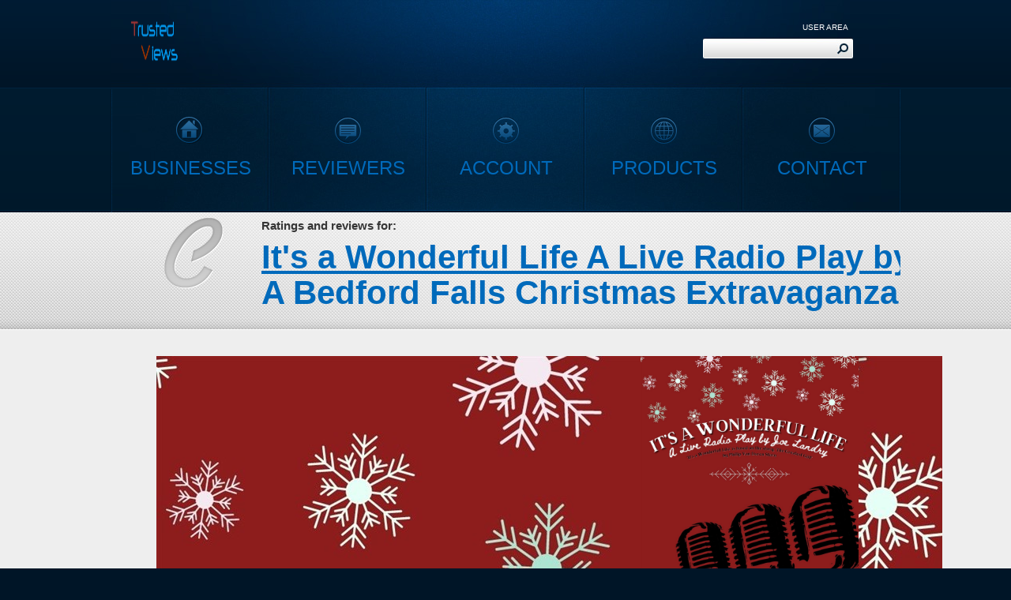

--- FILE ---
content_type: text/html; charset=utf-8
request_url: https://trustedviews.org/review/it-s-a-wonderful-life-a-live-radio-play-by-joe-landry-ev250272
body_size: 7583
content:

<!DOCTYPE html PUBLIC "-//W3C//DTD XHTML 1.0 Transitional//EN" "http://www.w3.org/TR/xhtml1/DTD/xhtml1-transitional.dtd">

<html xmlns="http://www.w3.org/1999/xhtml" lang="en">
<head><title>
	It's a Wonderful Life A Live Radio Play by Joe Landry (Archived) reviews and ratings - TrustedViews.org
</title><meta charset="utf-8" /><meta id="ctl00_description" name="description" content=" Join us on December 8th or 9th as Rhetoric, Grammar, and Dialectic school students transport you back to the 1940s and the radio drama era. Enjoy holiday desserts and drinks while taking in Christmas carols and our featured presentation It&#39;s a Wonderful Life A Live Radio Play by Joe Landry. This celebration will surely get you and your family into the holiday spirit, buy your tickets now!" /><meta id="ctl00_ogTitle" property="og:title" content="It&#39;s a Wonderful Life A Live Radio Play by Joe Landry (Archived) reviews and ratings - TrustedViews.org" /><meta property="og:type" content="website" /><meta id="ctl00_ogImage" property="og:image" content="https://ticketor.net/usercontent/128492/evf/250272.jpg?v=815002000" /><meta id="ctl00_ogSiteName" property="og:site_name" content="Trusted Views" /><meta id="ctl00_ogDescription" property="og:description" content=" Join us on December 8th or 9th as Rhetoric, Grammar, and Dialectic school students transport you back to the 1940s and the radio drama era. Enjoy holiday desserts and drinks while taking in Christmas carols and our featured presentation It&#39;s a Wonderful Life A Live Radio Play by Joe Landry. This celebration will surely get you and your family into the holiday spirit, buy your tickets now!" /><link rel="stylesheet" href="/Reviews/css/style.css" type="text/css" media="all" /><link type="text/css" rel="stylesheet" href="/JQuery/css/overcast/jquery-ui.css" />   
<script type="text/javascript" src="/jQuery/js/jquery-3.6.0.min.js"></script>
<script type="text/javascript" src="/jQuery/js/jquery-migrate-3.1.0.min.js" ></script>
<script type="text/javascript" src="/jQuery/js/jquery-ui-1.12.1.min.js"></script>
<script type="text/javascript" src="/Reviews/js/cufon-yui.js"></script>
<script type="text/javascript" src="/Reviews/js/cufon-replace.js"></script>  
<script type="text/javascript" src="/Reviews/js/Copse_400.font.js"></script>
<script type="text/javascript" src="/Reviews/js/jquery.nivo.slider.pack.js"></script>
<script type="text/javascript" src="/Reviews/js/imagepreloader.js"></script>
<script type="text/javascript">
    preloadImages([
	'/Reviews/images/menu1_active.gif',
	'/Reviews/images/menu2_active.gif',
	'/Reviews/images/menu3_active.gif',
	'/Reviews/images/menu4_active.gif',
	'/Reviews/images/marker_right_active.jpg',
	'/Reviews/images/marker_left_active.jpg',
	'/Reviews/images/menu5_active.gif']);
</script>
    <meta http-equiv="content-language" content="en-us" /><meta name="apple-mobile-web-app-capable" content="yes" /><meta name="apple-mobile-web-app-status-bar-style" content="black" /><meta name="viewport" content="width=device-width, initial-scale=1.0" />
    </head>
<body id="page1">
<div class="body1">
	<div class="body2">
		<div class="main">
<!-- header -->
			<header>
				<div class="wrapper">
					<h1><a href="default.aspx" id="logo" title="Trusted Views"><span style="text-indent:-99999px;width:0;height:0; display:block;"> Trusted Views</span> <img  loading="lazy" src="/Reviews/images/trusted-views-7.png" alt="trusted views logo" style="height:62px;"  width="61" height="26"/></a></h1>
					<div class="right">
						<nav>
							<ul id="top_nav">
								<li><a href="login.aspx">User Area</a></li>
								
							</ul>
							<form id="search" method="post">
								<div>
									<input type="submit" class="submit" value="">
									<input type="text" class="input">
								</div>
							</form>
						</nav>
					</div>
				</div>
				<nav id="menu">
					<ul>
						<li class="nav1" ><a href='/'>Businesses</a></li>
						<li class="nav2"><a href='/Reviewers'>Reviewers</a></li>
						<li class="nav3"><a href='/Login'>Account</a></li>
						<li class="nav4"><a href='/Products'>Products</a></li>
						<li class="nav5"><a href='/Contact'>Contact</a></li>
					</ul>
				</nav>
			</header>
			</div>
		</div>
	</div>

    <form name="aspnetForm" method="post" action="./review.aspx?ItemId=ev250272&amp;name=it-s-a-wonderful-life-a-live-radio-play-by-joe-landry-ev250272" id="aspnetForm">
<div>
<input type="hidden" name="__VIEWSTATE" id="__VIEWSTATE" value="/[base64]" />
</div>

<div>

	<input type="hidden" name="__VIEWSTATEGENERATOR" id="__VIEWSTATEGENERATOR" value="4E737F8D" />
</div>
    <div>
        
<link rel="stylesheet" href="/reviews/css/reviewit.css" type="text/css" media="all"/>

    <div class="body5 cReview">
        
        
	    <div class="body6" style="padding:7px";>
		    <div class="main">
			    <div class="wrapper">
				    <figure class="left"><img src="/Reviews/images/letter5.png" alt=""/></figure>
                    <h1 style="font-size:110%;"> 
                        <p>Ratings and reviews for:</p>
                        <p style="margin-bottom:5px;"><span><a href="https://www.ticketor.com/pcsdrama/tickets/it-s-a-wonderful-life-a-live-radio-play-by-joe-landry-archived-250272" target="_blank">It's a Wonderful Life A Live Radio Play by Joe Landry (Archived)</a></span></p>
                        <p><span> A Bedford Falls Christmas Extravaganza </span></p>
                    </h1>
				
                </div>
		    </div>
	    </div>
	
	                                                                                                                                                                                                                                                                                    <div class="body7">
		<div class="main">
			<section id="content">
				
				<div class="wrapper">
					<article class="col2 itemDescription">
						<div class="pad1">
                            <div class="eventComment2"></div> <img id="fullAd" runat="server" alt="Event Flyer" src="https://ticketor.net/usercontent/128492/evf/250272.jpg?v=815002000" style="display:inline-block;"/><div class="eventComment"><p><span class="JsGRdQ">Join us on December 8th or 9th as Rhetoric, Grammar, and Dialectic school students transport you back to the 1940s and the radio drama era. Enjoy holiday desserts and drinks while taking in Christmas carols and our featured presentation </span><em><span class="JsGRdQ">It's a Wonderful Life A Live Radio Play</span></em><span class="JsGRdQ"> by Joe Landry. This celebration will surely get you and your family into the holiday spirit, buy your tickets now!&nbsp;</span></p></div>
                            
                                                                                                                                                                                                                               <div class=""  >
           <div class="eventInfo clearfix">
               <div class="eventCalendarFull"  aria-label="Friday, December 9, 2022 7:00:00 PM">
                            <div class="ui-widget-header" aria-hidden="true">Dec<span class="year">,2022</span></div>
                            <div class="bottom" aria-hidden="true">
                                <p class="day">09</p>
                                <p class="dayOfWeek">Fri</p>
                            </div><p class="time" aria-hidden="true">7:00 PM</p></div>
                
                <div class="eventBasicInfo">
                    <p style="display:none;" class="eventName"  >It's a Wonderful Life A Live Radio Play by Joe Landry (Archived) A Bedford Falls Christmas Extravaganza</p>
                    <div class="row"  style="display:none;">
                        <time datetime="2022-12-09T19:00:00.0000000">
                            From: Friday December 9, 2022 -  07:00 PM 
                            <br/>to: Friday December 9, 2022 -  09:30 PM 
                            <sub>(local time)</sub>

                        </time>
                        <br />
                    </div>
                    <div class="row eventLocation" >
                        
                    <a href='https://maps.google.com/maps?f=q&hl=en&geocode=&q=8841+Richmond+Rd,+Toano,+VA+23168' target='_blank' rel='nofollow' title='View on Map'>
                        <i class='fas fa-location-arrow fa-hover ColTextHighlight' ></i>
                        <span class='cEventLocaltion'><span >Lifepointe Toano</span></span>
                        <span class='venueAddress' >
                            <span >8841 Richmond Rd, Toano, VA 23168</span>
                        </span>
                    </a>
                
                    </div>
                    
                        <img class="eventLogo" src="https://ticketor.net/usercontent/128492/evt/250272.jpg?v=815002000" alt="It's a Wonderful Life A Live Radio Play by Joe Landry (Archived)"  />
                    
                </div>
                <div class="eventSecInfo">
                   <div class="clearfix mainButton" >
                        <a href='https://www.ticketor.com/pcsdrama/tickets/it-s-a-wonderful-life-a-live-radio-play-by-joe-landry-archived-250272#buy' class="button"><span><span>Event Page</span></span></a>
                    </div>
                     
                </div>
           </div>
            
            
            <div class="eventReturnPolicy">
                <h3>Returns Policy:</h3>
                <p>All sales are final (No returns)</p>
                <br />
                <h3>Exchange / Upgrade Policy:</h3>
                <p>Exchange / upgrade accepted within the same event (no money back) <a href="https://www.ticketor.com/pcsdrama/tickets/it-s-a-wonderful-life-a-live-radio-play-by-joe-landry-archived-250272#buy" target="_blank">Click here to go to the event</a></p><p>Exchange / upgrade accepted up to 0 hours before the event.</p>

            </div>
            
            
        </div>    
                            
						</div>
					</article>
                    <article class="col1 pad_left1">
                    
                        <img style="width:100%;" src="https://ticketor.net/usercontent/128492/evf/250272.jpg?v=815002000" alt="It's a Wonderful Life A Live Radio Play by Joe Landry (Archived) image" /><br /><br />
                        
                    </article>
					
				</div>
				
			</section>
		
	    <h2>Reviews &amp; ratings</h2>
        <div class="cReviews">
                <div class="cQuestion cAggregate" >
                    <p class="cReviewQuestion">Summary:</p>
                    <div class="cAnswer" aria-label="5 stars out of 5">
                        <div class="stars">
    
                          <input aria-label='5 star' class="star star-5" type="radio" value="5" checked="checked"  disabled="disabled">
                          <label class="star star-5" ><span>5 star</span></label>                      
                          <input aria-label='4 star' class="star star-4" type="radio" value="4"   disabled="disabled">
                          <label class="star star-4" ><span>4 star</span></label>                      
                          <input aria-label='3 star' class="star star-3" type="radio" value="3"   disabled="disabled">
                          <label class="star star-3" ><span>3 star</span></label>                      
                          <input aria-label='2 star' class="star star-2" type="radio" value="2"   disabled="disabled">
                          <label class="star star-2" ><span>2 star</span></label>                      
                          <input aria-label='1 star' class="star star-1" type="radio" value="1"   disabled="disabled">
                          <label class="star star-1" ><span>1 star</span></label>
                      </div>
                      <br/><br/><p>5.0 / 5.0 based on 7 reviews</p>  
                 </div>   
            </div>
<div class="ReviewAnswerContainer"><h3>How did you like the event?</h3><div class="ReviewAnswerGroup"><div class="ReviewRow">
                <div class="cQuestion" data-qid="64960">
                    <p class="cReviewQuestion">How did you like the event?</p>
                    <div class="cAnswer"  aria-label="5 stars out of 5">
                        <div class="stars">
    
                          <input class="star star-5" id="star-250272-649605" type="radio" name="q250272-64960" value="5" checked="checked"  disabled="disabled" >
                          <label class="star star-5" for="star-250272-649605"><span>5 star</span></label>                                
                          <input class="star star-4" id="star-250272-649604" type="radio" name="q250272-64960" value="4"   disabled="disabled" >
                          <label class="star star-4" for="star-250272-649604"><span>4 star</span></label>                                
                          <input class="star star-3" id="star-250272-649603" type="radio" name="q250272-64960" value="3"   disabled="disabled" >
                          <label class="star star-3" for="star-250272-649603"><span>3 star</span></label>                                
                          <input class="star star-2" id="star-250272-649602" type="radio" name="q250272-64960" value="2"   disabled="disabled" >
                          <label class="star star-2" for="star-250272-649602"><span>2 star</span></label>                                
                          <input class="star star-1" id="star-250272-649601" type="radio" name="q250272-64960" value="1"   disabled="disabled" >
                          <label class="star star-1" for="star-250272-649601"><span>1 star</span></label>
                      </div><div class="cQuestionAnswer">
                          <p   itemprop="reviewBody" class="cReviewAnswer" id="cQuestionAnswer64960"> &nbsp;The entire event was enjoyable from the props to the desserts. A very nice venue.</p>
                      </div>
                        <div class="reviewDateContainer"> <span class="reviewDate">Dec 13, 2022 </span></div>
                        <div class="cCunsumerName"><div class="cPicName">by:Edith Dickerson</div> </div>
                        </div>   
            </div>
</div><div class="AltReviewRow">
                <div class="cQuestion" data-qid="64548">
                    <p class="cReviewQuestion">How did you like the event?</p>
                    <div class="cAnswer"  aria-label="5 stars out of 5">
                        <div class="stars">
    
                          <input class="star star-5" id="star-250272-645485" type="radio" name="q250272-64548" value="5" checked="checked"  disabled="disabled" >
                          <label class="star star-5" for="star-250272-645485"><span>5 star</span></label>                                
                          <input class="star star-4" id="star-250272-645484" type="radio" name="q250272-64548" value="4"   disabled="disabled" >
                          <label class="star star-4" for="star-250272-645484"><span>4 star</span></label>                                
                          <input class="star star-3" id="star-250272-645483" type="radio" name="q250272-64548" value="3"   disabled="disabled" >
                          <label class="star star-3" for="star-250272-645483"><span>3 star</span></label>                                
                          <input class="star star-2" id="star-250272-645482" type="radio" name="q250272-64548" value="2"   disabled="disabled" >
                          <label class="star star-2" for="star-250272-645482"><span>2 star</span></label>                                
                          <input class="star star-1" id="star-250272-645481" type="radio" name="q250272-64548" value="1"   disabled="disabled" >
                          <label class="star star-1" for="star-250272-645481"><span>1 star</span></label>
                      </div><div class="cQuestionAnswer">
                          <p   itemprop="reviewBody" class="cReviewAnswer" id="cQuestionAnswer64548"> &nbsp;The actors, singers, and musicians gave a phenomenal performance!  Beautiful venue &amp; dessert / drink display.</p>
                      </div>
                        <div class="reviewDateContainer"> <span class="reviewDate">Dec 10, 2022 </span></div>
                        <div class="cCunsumerName">by: Verified consumer </div>
                        </div>   
            </div>
</div><div class="ReviewRow">
                <div class="cQuestion" data-qid="64523">
                    <p class="cReviewQuestion">How did you like the event?</p>
                    <div class="cAnswer"  aria-label="5 stars out of 5">
                        <div class="stars">
    
                          <input class="star star-5" id="star-250272-645235" type="radio" name="q250272-64523" value="5" checked="checked"  disabled="disabled" >
                          <label class="star star-5" for="star-250272-645235"><span>5 star</span></label>                                
                          <input class="star star-4" id="star-250272-645234" type="radio" name="q250272-64523" value="4"   disabled="disabled" >
                          <label class="star star-4" for="star-250272-645234"><span>4 star</span></label>                                
                          <input class="star star-3" id="star-250272-645233" type="radio" name="q250272-64523" value="3"   disabled="disabled" >
                          <label class="star star-3" for="star-250272-645233"><span>3 star</span></label>                                
                          <input class="star star-2" id="star-250272-645232" type="radio" name="q250272-64523" value="2"   disabled="disabled" >
                          <label class="star star-2" for="star-250272-645232"><span>2 star</span></label>                                
                          <input class="star star-1" id="star-250272-645231" type="radio" name="q250272-64523" value="1"   disabled="disabled" >
                          <label class="star star-1" for="star-250272-645231"><span>1 star</span></label>
                      </div><div class="cQuestionAnswer">
                          <p   itemprop="reviewBody" class="cReviewAnswer" id="cQuestionAnswer64523"> &nbsp;Great show! Incredible..blew me away! Amazing</p>
                      </div>
                        <div class="reviewDateContainer"> <span class="reviewDate">Dec 10, 2022 </span></div>
                        <div class="cCunsumerName"><div class="cPicName">by:Harriet Machie</div> </div>
                        </div>   
            </div>
</div><div class="AltReviewRow">
                <div class="cQuestion" data-qid="64515">
                    <p class="cReviewQuestion">How did you like the event?</p>
                    <div class="cAnswer"  aria-label="5 stars out of 5">
                        <div class="stars">
    
                          <input class="star star-5" id="star-250272-645155" type="radio" name="q250272-64515" value="5" checked="checked"  disabled="disabled" >
                          <label class="star star-5" for="star-250272-645155"><span>5 star</span></label>                                
                          <input class="star star-4" id="star-250272-645154" type="radio" name="q250272-64515" value="4"   disabled="disabled" >
                          <label class="star star-4" for="star-250272-645154"><span>4 star</span></label>                                
                          <input class="star star-3" id="star-250272-645153" type="radio" name="q250272-64515" value="3"   disabled="disabled" >
                          <label class="star star-3" for="star-250272-645153"><span>3 star</span></label>                                
                          <input class="star star-2" id="star-250272-645152" type="radio" name="q250272-64515" value="2"   disabled="disabled" >
                          <label class="star star-2" for="star-250272-645152"><span>2 star</span></label>                                
                          <input class="star star-1" id="star-250272-645151" type="radio" name="q250272-64515" value="1"   disabled="disabled" >
                          <label class="star star-1" for="star-250272-645151"><span>1 star</span></label>
                      </div><div class="cQuestionAnswer">
                          <p   itemprop="reviewBody" class="cReviewAnswer" id="cQuestionAnswer64515"> &nbsp;Everyone did a great job!</p>
                      </div>
                        <div class="reviewDateContainer"> <span class="reviewDate">Dec 10, 2022 </span></div>
                        <div class="cCunsumerName"><div class="cPicName">by:Katie Mcginley</div> </div>
                        </div>   
            </div>
</div><div class="ReviewRow">
                <div class="cQuestion" data-qid="64468">
                    <p class="cReviewQuestion">How did you like the event?</p>
                    <div class="cAnswer"  aria-label="5 stars out of 5">
                        <div class="stars">
    
                          <input class="star star-5" id="star-250272-644685" type="radio" name="q250272-64468" value="5" checked="checked"  disabled="disabled" >
                          <label class="star star-5" for="star-250272-644685"><span>5 star</span></label>                                
                          <input class="star star-4" id="star-250272-644684" type="radio" name="q250272-64468" value="4"   disabled="disabled" >
                          <label class="star star-4" for="star-250272-644684"><span>4 star</span></label>                                
                          <input class="star star-3" id="star-250272-644683" type="radio" name="q250272-64468" value="3"   disabled="disabled" >
                          <label class="star star-3" for="star-250272-644683"><span>3 star</span></label>                                
                          <input class="star star-2" id="star-250272-644682" type="radio" name="q250272-64468" value="2"   disabled="disabled" >
                          <label class="star star-2" for="star-250272-644682"><span>2 star</span></label>                                
                          <input class="star star-1" id="star-250272-644681" type="radio" name="q250272-64468" value="1"   disabled="disabled" >
                          <label class="star star-1" for="star-250272-644681"><span>1 star</span></label>
                      </div><div class="cQuestionAnswer">
                          <p   itemprop="reviewBody" class="cReviewAnswer" id="cQuestionAnswer64468"> &nbsp;Wonderful!! The students performed amazingly!&#10;Looking forward to the next play by Providence Classical School!</p>
                      </div>
                        <div class="reviewDateContainer"> <span class="reviewDate">Dec 10, 2022 </span></div>
                        <div class="cCunsumerName"><div class="cPicName">by:Melissa Dunsmore</div> </div>
                        </div>   
            </div>
</div><div class="AltReviewRow">
                <div class="cQuestion" data-qid="64482">
                    <p class="cReviewQuestion">How did you like the event?</p>
                    <div class="cAnswer"  aria-label="5 stars out of 5">
                        <div class="stars">
    
                          <input class="star star-5" id="star-250272-644825" type="radio" name="q250272-64482" value="5" checked="checked"  disabled="disabled" >
                          <label class="star star-5" for="star-250272-644825"><span>5 star</span></label>                                
                          <input class="star star-4" id="star-250272-644824" type="radio" name="q250272-64482" value="4"   disabled="disabled" >
                          <label class="star star-4" for="star-250272-644824"><span>4 star</span></label>                                
                          <input class="star star-3" id="star-250272-644823" type="radio" name="q250272-64482" value="3"   disabled="disabled" >
                          <label class="star star-3" for="star-250272-644823"><span>3 star</span></label>                                
                          <input class="star star-2" id="star-250272-644822" type="radio" name="q250272-64482" value="2"   disabled="disabled" >
                          <label class="star star-2" for="star-250272-644822"><span>2 star</span></label>                                
                          <input class="star star-1" id="star-250272-644821" type="radio" name="q250272-64482" value="1"   disabled="disabled" >
                          <label class="star star-1" for="star-250272-644821"><span>1 star</span></label>
                      </div>
                        <div class="reviewDateContainer"> <span class="reviewDate">Dec 10, 2022 </span></div>
                        <div class="cCunsumerName"><div class="cPicName">by:Megan Doan</div> </div>
                        </div>   
            </div>
</div><div class="ReviewRow">
                <div class="cQuestion" data-qid="64479">
                    <p class="cReviewQuestion">How did you like the event?</p>
                    <div class="cAnswer"  aria-label="5 stars out of 5">
                        <div class="stars">
    
                          <input class="star star-5" id="star-250272-644795" type="radio" name="q250272-64479" value="5" checked="checked"  disabled="disabled" >
                          <label class="star star-5" for="star-250272-644795"><span>5 star</span></label>                                
                          <input class="star star-4" id="star-250272-644794" type="radio" name="q250272-64479" value="4"   disabled="disabled" >
                          <label class="star star-4" for="star-250272-644794"><span>4 star</span></label>                                
                          <input class="star star-3" id="star-250272-644793" type="radio" name="q250272-64479" value="3"   disabled="disabled" >
                          <label class="star star-3" for="star-250272-644793"><span>3 star</span></label>                                
                          <input class="star star-2" id="star-250272-644792" type="radio" name="q250272-64479" value="2"   disabled="disabled" >
                          <label class="star star-2" for="star-250272-644792"><span>2 star</span></label>                                
                          <input class="star star-1" id="star-250272-644791" type="radio" name="q250272-64479" value="1"   disabled="disabled" >
                          <label class="star star-1" for="star-250272-644791"><span>1 star</span></label>
                      </div>
                        <div class="reviewDateContainer"> <span class="reviewDate">Dec 10, 2022 </span></div>
                        <div class="cCunsumerName"><div class="cPicName">by:Sarah Powell</div> </div>
                        </div>   
            </div>
</div></div></div><span style="display:none;">Reviews source: <a href="https://trustedviews.org/review/it-s-a-wonderful-life-a-live-radio-play-by-joe-landry-archived-ev250272" title="Reviews for It&#39;s a Wonderful Life A Live Radio Play by Joe Landry (Archived)">Reviews for It%27s+a+Wonderful+Life+A+Live+Radio+Play+by+Joe+Landry+(Archived)</a></span><script type="text/javascript">
            window.onload = function(){$('.ReviewAnswerContainer').accordion({
                autoHeight: false,
                collapsible: true,
                navigation: true,
                active: false,
                heightStyle: "content",
                activate: function (event, ui) {
                
                    window.scrollTo(0, ($('.ui-accordion-header-active').length > 0 ? $('.ui-accordion-header-active') : $('.ReviewAnswerContainer')).offset().top - 10);
                }
            })};
        </script></div> <script type="application/ld+json">{"author":{"worksFor":null,"@context":"https://schema.org/","@type":"Person","name":"Edith Dickerson","url":null,"alternateName":null,"description":null,"image":null,"additionalType":null,"sameAs":null,"review":[]},"datePublished":"2022-12-13","reviewRating":{"ratingValue":"5","bestRating":"5","@context":"https://schema.org/","@type":"Rating","name":null,"url":null,"alternateName":null,"description":null,"image":null,"additionalType":null,"sameAs":null,"review":[]},"publisher":{"logo":null,"contactPoint":[],"@context":"https://schema.org/","@type":"Organization","name":"TrustedViews","url":"https://www.TrustedViews.org","alternateName":null,"description":null,"image":null,"additionalType":null,"sameAs":null,"review":[],"aggregateRating":null},"itemReviewed":{"location":{"address":"8841 Richmond Rd, Toano, VA 23168","@context":"https://schema.org/","@type":"Place","name":"Lifepointe Toano","url":null,"alternateName":null,"description":null,"image":null,"additionalType":null,"sameAs":null,"review":[]},"offers":[{"price":"10.00","priceCurrency":"USD","validFrom":"2022-10-31T21:00","availability":"https://schema.org/SoldOut","@context":"https://schema.org/","@type":"Offer","name":"General Admission","url":"https://www.ticketor.com/pcsdrama/tickets/it-s-a-wonderful-life-a-live-radio-play-by-joe-landry-archived-250272","alternateName":null,"description":"","image":null,"additionalType":null,"sameAs":null,"review":[]}],"startDate":"2022-12-09T19:00-05:00","endDate":"2022-12-09T21:30-05:00","performer":"N/A","eventStatus":"EventScheduled","eventAttendanceMode":"OfflineEventAttendanceMode","organizer":{"logo":"https://www.Ticketor.com//ticketor.net/usercontent/128492/des/headlogo.png?v=5","contactPoint":[],"@context":"https://schema.org/","@type":"Organization","name":"Providence Classical School Drama","url":"https://www.ticketor.com/pcsdrama","alternateName":"Providence Classical School Drama","description":"<p>Providence Classical School Drama is the fast, easy and safe way to find and purchase tickets. You can get information and buy tickets online in a few minutes. </p>\r\n<p>Simply purchase your tickets on your computer or phone, print your tickets or show them on your smartphone and get admitted.</p>\r\n<br/>\r\n<h3>Why use Providence Classical School Drama</h3>\r\n<ol>\r\n    <li>\r\n    <h4>Purchase tickets using your credit/debit card from the comfort of your computer.</h4>\r\n    </li>\r\n    <li>\r\n    <h4>Choose Your Price preference and Seat:</h4>\r\n        If the event is assigned seat, you can pick your seat on the interactive seating chart.\r\n    </li>\r\n    <li>\r\n    <h4>Fast and easy delivery</h4>\r\n    You can simply print your tickets at home or show your e-tickets on your phone to easily get admitted\r\n    </li>\r\n  <!--    <li>\r\n    <h4>Last minute tickets.</h4>\r\n    Is it last minute? There is no more ticket available anywhere? Try our Traded tickets. You may find some good locations in our Traded Tickets.\r\n    </li>\r\n--> \r\n </ol>\r\n","image":"//ticketor.net/usercontent/128492/des/headlogo.png?v=5","additionalType":null,"sameAs":null,"review":[],"aggregateRating":null},"@context":"https://schema.org/","@type":"Event","name":"It's a Wonderful Life A Live Radio Play by Joe Landry (Archived)","url":"https://www.ticketor.com/pcsdrama/tickets/it-s-a-wonderful-life-a-live-radio-play-by-joe-landry-archived-250272","alternateName":"A Bedford Falls Christmas Extravaganza","description":"","image":"https://ticketor.net/usercontent/128492/evf/250272.jpg?v=815002000","additionalType":null,"sameAs":"https://www.ticketor.com/pcsdrama/Event/it-s-a-wonderful-life-a-live-radio-play-by-joe-landry-archived-250272","review":[],"aggregateRating":{"ratingValue":"5.0","bestRating":"5","reviewCount":"7","ratingCount":null,"itemReviewed":null,"@context":"https://schema.org/","@type":"AggregateRating","name":null,"url":null,"alternateName":null,"description":null,"image":null,"additionalType":null,"sameAs":null,"review":[]}},"reviewAspect":"How did you like the event?","reviewBody":"The entire event was enjoyable from the props to the desserts. A very nice venue.","@context":"https://schema.org/","@type":"Review","name":null,"url":null,"alternateName":null,"description":null,"image":null,"additionalType":null,"sameAs":null,"review":[],"aggregateRating":null}</script> <script type="application/ld+json">{"author":{"worksFor":null,"@context":"https://schema.org/","@type":"Person","name":"Verified consumer","url":null,"alternateName":null,"description":null,"image":null,"additionalType":null,"sameAs":null,"review":[]},"datePublished":"2022-12-10","reviewRating":{"ratingValue":"5","bestRating":"5","@context":"https://schema.org/","@type":"Rating","name":null,"url":null,"alternateName":null,"description":null,"image":null,"additionalType":null,"sameAs":null,"review":[]},"publisher":{"logo":null,"contactPoint":[],"@context":"https://schema.org/","@type":"Organization","name":"TrustedViews","url":"https://www.TrustedViews.org","alternateName":null,"description":null,"image":null,"additionalType":null,"sameAs":null,"review":[],"aggregateRating":null},"itemReviewed":{"location":{"address":"8841 Richmond Rd, Toano, VA 23168","@context":"https://schema.org/","@type":"Place","name":"Lifepointe Toano","url":null,"alternateName":null,"description":null,"image":null,"additionalType":null,"sameAs":null,"review":[]},"offers":[{"price":"10.00","priceCurrency":"USD","validFrom":"2022-10-31T21:00","availability":"https://schema.org/SoldOut","@context":"https://schema.org/","@type":"Offer","name":"General Admission","url":"https://www.ticketor.com/pcsdrama/tickets/it-s-a-wonderful-life-a-live-radio-play-by-joe-landry-archived-250272","alternateName":null,"description":"","image":null,"additionalType":null,"sameAs":null,"review":[]}],"startDate":"2022-12-09T19:00-05:00","endDate":"2022-12-09T21:30-05:00","performer":"N/A","eventStatus":"EventScheduled","eventAttendanceMode":"OfflineEventAttendanceMode","organizer":{"logo":"https://www.Ticketor.com//ticketor.net/usercontent/128492/des/headlogo.png?v=5","contactPoint":[],"@context":"https://schema.org/","@type":"Organization","name":"Providence Classical School Drama","url":"https://www.ticketor.com/pcsdrama","alternateName":"Providence Classical School Drama","description":"<p>Providence Classical School Drama is the fast, easy and safe way to find and purchase tickets. You can get information and buy tickets online in a few minutes. </p>\r\n<p>Simply purchase your tickets on your computer or phone, print your tickets or show them on your smartphone and get admitted.</p>\r\n<br/>\r\n<h3>Why use Providence Classical School Drama</h3>\r\n<ol>\r\n    <li>\r\n    <h4>Purchase tickets using your credit/debit card from the comfort of your computer.</h4>\r\n    </li>\r\n    <li>\r\n    <h4>Choose Your Price preference and Seat:</h4>\r\n        If the event is assigned seat, you can pick your seat on the interactive seating chart.\r\n    </li>\r\n    <li>\r\n    <h4>Fast and easy delivery</h4>\r\n    You can simply print your tickets at home or show your e-tickets on your phone to easily get admitted\r\n    </li>\r\n  <!--    <li>\r\n    <h4>Last minute tickets.</h4>\r\n    Is it last minute? There is no more ticket available anywhere? Try our Traded tickets. You may find some good locations in our Traded Tickets.\r\n    </li>\r\n--> \r\n </ol>\r\n","image":"//ticketor.net/usercontent/128492/des/headlogo.png?v=5","additionalType":null,"sameAs":null,"review":[],"aggregateRating":null},"@context":"https://schema.org/","@type":"Event","name":"It's a Wonderful Life A Live Radio Play by Joe Landry (Archived)","url":"https://www.ticketor.com/pcsdrama/tickets/it-s-a-wonderful-life-a-live-radio-play-by-joe-landry-archived-250272","alternateName":"A Bedford Falls Christmas Extravaganza","description":"","image":"https://ticketor.net/usercontent/128492/evf/250272.jpg?v=815002000","additionalType":null,"sameAs":"https://www.ticketor.com/pcsdrama/Event/it-s-a-wonderful-life-a-live-radio-play-by-joe-landry-archived-250272","review":[],"aggregateRating":{"ratingValue":"5.0","bestRating":"5","reviewCount":"7","ratingCount":null,"itemReviewed":null,"@context":"https://schema.org/","@type":"AggregateRating","name":null,"url":null,"alternateName":null,"description":null,"image":null,"additionalType":null,"sameAs":null,"review":[]}},"reviewAspect":"How did you like the event?","reviewBody":"The actors, singers, and musicians gave a phenomenal performance!  Beautiful venue &amp; dessert / drink display.","@context":"https://schema.org/","@type":"Review","name":null,"url":null,"alternateName":null,"description":null,"image":null,"additionalType":null,"sameAs":null,"review":[],"aggregateRating":null}</script> <script type="application/ld+json">{"author":{"worksFor":null,"@context":"https://schema.org/","@type":"Person","name":"Harriet Machie","url":null,"alternateName":null,"description":null,"image":null,"additionalType":null,"sameAs":null,"review":[]},"datePublished":"2022-12-10","reviewRating":{"ratingValue":"5","bestRating":"5","@context":"https://schema.org/","@type":"Rating","name":null,"url":null,"alternateName":null,"description":null,"image":null,"additionalType":null,"sameAs":null,"review":[]},"publisher":{"logo":null,"contactPoint":[],"@context":"https://schema.org/","@type":"Organization","name":"TrustedViews","url":"https://www.TrustedViews.org","alternateName":null,"description":null,"image":null,"additionalType":null,"sameAs":null,"review":[],"aggregateRating":null},"itemReviewed":{"location":{"address":"8841 Richmond Rd, Toano, VA 23168","@context":"https://schema.org/","@type":"Place","name":"Lifepointe Toano","url":null,"alternateName":null,"description":null,"image":null,"additionalType":null,"sameAs":null,"review":[]},"offers":[{"price":"10.00","priceCurrency":"USD","validFrom":"2022-10-31T21:00","availability":"https://schema.org/SoldOut","@context":"https://schema.org/","@type":"Offer","name":"General Admission","url":"https://www.ticketor.com/pcsdrama/tickets/it-s-a-wonderful-life-a-live-radio-play-by-joe-landry-archived-250272","alternateName":null,"description":"","image":null,"additionalType":null,"sameAs":null,"review":[]}],"startDate":"2022-12-09T19:00-05:00","endDate":"2022-12-09T21:30-05:00","performer":"N/A","eventStatus":"EventScheduled","eventAttendanceMode":"OfflineEventAttendanceMode","organizer":{"logo":"https://www.Ticketor.com//ticketor.net/usercontent/128492/des/headlogo.png?v=5","contactPoint":[],"@context":"https://schema.org/","@type":"Organization","name":"Providence Classical School Drama","url":"https://www.ticketor.com/pcsdrama","alternateName":"Providence Classical School Drama","description":"<p>Providence Classical School Drama is the fast, easy and safe way to find and purchase tickets. You can get information and buy tickets online in a few minutes. </p>\r\n<p>Simply purchase your tickets on your computer or phone, print your tickets or show them on your smartphone and get admitted.</p>\r\n<br/>\r\n<h3>Why use Providence Classical School Drama</h3>\r\n<ol>\r\n    <li>\r\n    <h4>Purchase tickets using your credit/debit card from the comfort of your computer.</h4>\r\n    </li>\r\n    <li>\r\n    <h4>Choose Your Price preference and Seat:</h4>\r\n        If the event is assigned seat, you can pick your seat on the interactive seating chart.\r\n    </li>\r\n    <li>\r\n    <h4>Fast and easy delivery</h4>\r\n    You can simply print your tickets at home or show your e-tickets on your phone to easily get admitted\r\n    </li>\r\n  <!--    <li>\r\n    <h4>Last minute tickets.</h4>\r\n    Is it last minute? There is no more ticket available anywhere? Try our Traded tickets. You may find some good locations in our Traded Tickets.\r\n    </li>\r\n--> \r\n </ol>\r\n","image":"//ticketor.net/usercontent/128492/des/headlogo.png?v=5","additionalType":null,"sameAs":null,"review":[],"aggregateRating":null},"@context":"https://schema.org/","@type":"Event","name":"It's a Wonderful Life A Live Radio Play by Joe Landry (Archived)","url":"https://www.ticketor.com/pcsdrama/tickets/it-s-a-wonderful-life-a-live-radio-play-by-joe-landry-archived-250272","alternateName":"A Bedford Falls Christmas Extravaganza","description":"","image":"https://ticketor.net/usercontent/128492/evf/250272.jpg?v=815002000","additionalType":null,"sameAs":"https://www.ticketor.com/pcsdrama/Event/it-s-a-wonderful-life-a-live-radio-play-by-joe-landry-archived-250272","review":[],"aggregateRating":{"ratingValue":"5.0","bestRating":"5","reviewCount":"7","ratingCount":null,"itemReviewed":null,"@context":"https://schema.org/","@type":"AggregateRating","name":null,"url":null,"alternateName":null,"description":null,"image":null,"additionalType":null,"sameAs":null,"review":[]}},"reviewAspect":"How did you like the event?","reviewBody":"Great show! Incredible..blew me away! Amazing","@context":"https://schema.org/","@type":"Review","name":null,"url":null,"alternateName":null,"description":null,"image":null,"additionalType":null,"sameAs":null,"review":[],"aggregateRating":null}</script> <script type="application/ld+json">{"author":{"worksFor":null,"@context":"https://schema.org/","@type":"Person","name":"Katie Mcginley","url":null,"alternateName":null,"description":null,"image":null,"additionalType":null,"sameAs":null,"review":[]},"datePublished":"2022-12-10","reviewRating":{"ratingValue":"5","bestRating":"5","@context":"https://schema.org/","@type":"Rating","name":null,"url":null,"alternateName":null,"description":null,"image":null,"additionalType":null,"sameAs":null,"review":[]},"publisher":{"logo":null,"contactPoint":[],"@context":"https://schema.org/","@type":"Organization","name":"TrustedViews","url":"https://www.TrustedViews.org","alternateName":null,"description":null,"image":null,"additionalType":null,"sameAs":null,"review":[],"aggregateRating":null},"itemReviewed":{"location":{"address":"8841 Richmond Rd, Toano, VA 23168","@context":"https://schema.org/","@type":"Place","name":"Lifepointe Toano","url":null,"alternateName":null,"description":null,"image":null,"additionalType":null,"sameAs":null,"review":[]},"offers":[{"price":"10.00","priceCurrency":"USD","validFrom":"2022-10-31T21:00","availability":"https://schema.org/SoldOut","@context":"https://schema.org/","@type":"Offer","name":"General Admission","url":"https://www.ticketor.com/pcsdrama/tickets/it-s-a-wonderful-life-a-live-radio-play-by-joe-landry-archived-250272","alternateName":null,"description":"","image":null,"additionalType":null,"sameAs":null,"review":[]}],"startDate":"2022-12-09T19:00-05:00","endDate":"2022-12-09T21:30-05:00","performer":"N/A","eventStatus":"EventScheduled","eventAttendanceMode":"OfflineEventAttendanceMode","organizer":{"logo":"https://www.Ticketor.com//ticketor.net/usercontent/128492/des/headlogo.png?v=5","contactPoint":[],"@context":"https://schema.org/","@type":"Organization","name":"Providence Classical School Drama","url":"https://www.ticketor.com/pcsdrama","alternateName":"Providence Classical School Drama","description":"<p>Providence Classical School Drama is the fast, easy and safe way to find and purchase tickets. You can get information and buy tickets online in a few minutes. </p>\r\n<p>Simply purchase your tickets on your computer or phone, print your tickets or show them on your smartphone and get admitted.</p>\r\n<br/>\r\n<h3>Why use Providence Classical School Drama</h3>\r\n<ol>\r\n    <li>\r\n    <h4>Purchase tickets using your credit/debit card from the comfort of your computer.</h4>\r\n    </li>\r\n    <li>\r\n    <h4>Choose Your Price preference and Seat:</h4>\r\n        If the event is assigned seat, you can pick your seat on the interactive seating chart.\r\n    </li>\r\n    <li>\r\n    <h4>Fast and easy delivery</h4>\r\n    You can simply print your tickets at home or show your e-tickets on your phone to easily get admitted\r\n    </li>\r\n  <!--    <li>\r\n    <h4>Last minute tickets.</h4>\r\n    Is it last minute? There is no more ticket available anywhere? Try our Traded tickets. You may find some good locations in our Traded Tickets.\r\n    </li>\r\n--> \r\n </ol>\r\n","image":"//ticketor.net/usercontent/128492/des/headlogo.png?v=5","additionalType":null,"sameAs":null,"review":[],"aggregateRating":null},"@context":"https://schema.org/","@type":"Event","name":"It's a Wonderful Life A Live Radio Play by Joe Landry (Archived)","url":"https://www.ticketor.com/pcsdrama/tickets/it-s-a-wonderful-life-a-live-radio-play-by-joe-landry-archived-250272","alternateName":"A Bedford Falls Christmas Extravaganza","description":"","image":"https://ticketor.net/usercontent/128492/evf/250272.jpg?v=815002000","additionalType":null,"sameAs":"https://www.ticketor.com/pcsdrama/Event/it-s-a-wonderful-life-a-live-radio-play-by-joe-landry-archived-250272","review":[],"aggregateRating":{"ratingValue":"5.0","bestRating":"5","reviewCount":"7","ratingCount":null,"itemReviewed":null,"@context":"https://schema.org/","@type":"AggregateRating","name":null,"url":null,"alternateName":null,"description":null,"image":null,"additionalType":null,"sameAs":null,"review":[]}},"reviewAspect":"How did you like the event?","reviewBody":"Everyone did a great job!","@context":"https://schema.org/","@type":"Review","name":null,"url":null,"alternateName":null,"description":null,"image":null,"additionalType":null,"sameAs":null,"review":[],"aggregateRating":null}</script> <script type="application/ld+json">{"author":{"worksFor":null,"@context":"https://schema.org/","@type":"Person","name":"Melissa Dunsmore","url":null,"alternateName":null,"description":null,"image":null,"additionalType":null,"sameAs":null,"review":[]},"datePublished":"2022-12-10","reviewRating":{"ratingValue":"5","bestRating":"5","@context":"https://schema.org/","@type":"Rating","name":null,"url":null,"alternateName":null,"description":null,"image":null,"additionalType":null,"sameAs":null,"review":[]},"publisher":{"logo":null,"contactPoint":[],"@context":"https://schema.org/","@type":"Organization","name":"TrustedViews","url":"https://www.TrustedViews.org","alternateName":null,"description":null,"image":null,"additionalType":null,"sameAs":null,"review":[],"aggregateRating":null},"itemReviewed":{"location":{"address":"8841 Richmond Rd, Toano, VA 23168","@context":"https://schema.org/","@type":"Place","name":"Lifepointe Toano","url":null,"alternateName":null,"description":null,"image":null,"additionalType":null,"sameAs":null,"review":[]},"offers":[{"price":"10.00","priceCurrency":"USD","validFrom":"2022-10-31T21:00","availability":"https://schema.org/SoldOut","@context":"https://schema.org/","@type":"Offer","name":"General Admission","url":"https://www.ticketor.com/pcsdrama/tickets/it-s-a-wonderful-life-a-live-radio-play-by-joe-landry-archived-250272","alternateName":null,"description":"","image":null,"additionalType":null,"sameAs":null,"review":[]}],"startDate":"2022-12-09T19:00-05:00","endDate":"2022-12-09T21:30-05:00","performer":"N/A","eventStatus":"EventScheduled","eventAttendanceMode":"OfflineEventAttendanceMode","organizer":{"logo":"https://www.Ticketor.com//ticketor.net/usercontent/128492/des/headlogo.png?v=5","contactPoint":[],"@context":"https://schema.org/","@type":"Organization","name":"Providence Classical School Drama","url":"https://www.ticketor.com/pcsdrama","alternateName":"Providence Classical School Drama","description":"<p>Providence Classical School Drama is the fast, easy and safe way to find and purchase tickets. You can get information and buy tickets online in a few minutes. </p>\r\n<p>Simply purchase your tickets on your computer or phone, print your tickets or show them on your smartphone and get admitted.</p>\r\n<br/>\r\n<h3>Why use Providence Classical School Drama</h3>\r\n<ol>\r\n    <li>\r\n    <h4>Purchase tickets using your credit/debit card from the comfort of your computer.</h4>\r\n    </li>\r\n    <li>\r\n    <h4>Choose Your Price preference and Seat:</h4>\r\n        If the event is assigned seat, you can pick your seat on the interactive seating chart.\r\n    </li>\r\n    <li>\r\n    <h4>Fast and easy delivery</h4>\r\n    You can simply print your tickets at home or show your e-tickets on your phone to easily get admitted\r\n    </li>\r\n  <!--    <li>\r\n    <h4>Last minute tickets.</h4>\r\n    Is it last minute? There is no more ticket available anywhere? Try our Traded tickets. You may find some good locations in our Traded Tickets.\r\n    </li>\r\n--> \r\n </ol>\r\n","image":"//ticketor.net/usercontent/128492/des/headlogo.png?v=5","additionalType":null,"sameAs":null,"review":[],"aggregateRating":null},"@context":"https://schema.org/","@type":"Event","name":"It's a Wonderful Life A Live Radio Play by Joe Landry (Archived)","url":"https://www.ticketor.com/pcsdrama/tickets/it-s-a-wonderful-life-a-live-radio-play-by-joe-landry-archived-250272","alternateName":"A Bedford Falls Christmas Extravaganza","description":"","image":"https://ticketor.net/usercontent/128492/evf/250272.jpg?v=815002000","additionalType":null,"sameAs":"https://www.ticketor.com/pcsdrama/Event/it-s-a-wonderful-life-a-live-radio-play-by-joe-landry-archived-250272","review":[],"aggregateRating":{"ratingValue":"5.0","bestRating":"5","reviewCount":"7","ratingCount":null,"itemReviewed":null,"@context":"https://schema.org/","@type":"AggregateRating","name":null,"url":null,"alternateName":null,"description":null,"image":null,"additionalType":null,"sameAs":null,"review":[]}},"reviewAspect":"How did you like the event?","reviewBody":"Wonderful!! The students performed amazingly!&#10;Looking forward to the next play by Providence Classical School!","@context":"https://schema.org/","@type":"Review","name":null,"url":null,"alternateName":null,"description":null,"image":null,"additionalType":null,"sameAs":null,"review":[],"aggregateRating":null}</script> <script type="application/ld+json">{"author":{"worksFor":null,"@context":"https://schema.org/","@type":"Person","name":"Megan Doan","url":null,"alternateName":null,"description":null,"image":null,"additionalType":null,"sameAs":null,"review":[]},"datePublished":"2022-12-10","reviewRating":{"ratingValue":"5","bestRating":"5","@context":"https://schema.org/","@type":"Rating","name":null,"url":null,"alternateName":null,"description":null,"image":null,"additionalType":null,"sameAs":null,"review":[]},"publisher":{"logo":null,"contactPoint":[],"@context":"https://schema.org/","@type":"Organization","name":"TrustedViews","url":"https://www.TrustedViews.org","alternateName":null,"description":null,"image":null,"additionalType":null,"sameAs":null,"review":[],"aggregateRating":null},"itemReviewed":{"location":{"address":"8841 Richmond Rd, Toano, VA 23168","@context":"https://schema.org/","@type":"Place","name":"Lifepointe Toano","url":null,"alternateName":null,"description":null,"image":null,"additionalType":null,"sameAs":null,"review":[]},"offers":[{"price":"10.00","priceCurrency":"USD","validFrom":"2022-10-31T21:00","availability":"https://schema.org/SoldOut","@context":"https://schema.org/","@type":"Offer","name":"General Admission","url":"https://www.ticketor.com/pcsdrama/tickets/it-s-a-wonderful-life-a-live-radio-play-by-joe-landry-archived-250272","alternateName":null,"description":"","image":null,"additionalType":null,"sameAs":null,"review":[]}],"startDate":"2022-12-09T19:00-05:00","endDate":"2022-12-09T21:30-05:00","performer":"N/A","eventStatus":"EventScheduled","eventAttendanceMode":"OfflineEventAttendanceMode","organizer":{"logo":"https://www.Ticketor.com//ticketor.net/usercontent/128492/des/headlogo.png?v=5","contactPoint":[],"@context":"https://schema.org/","@type":"Organization","name":"Providence Classical School Drama","url":"https://www.ticketor.com/pcsdrama","alternateName":"Providence Classical School Drama","description":"<p>Providence Classical School Drama is the fast, easy and safe way to find and purchase tickets. You can get information and buy tickets online in a few minutes. </p>\r\n<p>Simply purchase your tickets on your computer or phone, print your tickets or show them on your smartphone and get admitted.</p>\r\n<br/>\r\n<h3>Why use Providence Classical School Drama</h3>\r\n<ol>\r\n    <li>\r\n    <h4>Purchase tickets using your credit/debit card from the comfort of your computer.</h4>\r\n    </li>\r\n    <li>\r\n    <h4>Choose Your Price preference and Seat:</h4>\r\n        If the event is assigned seat, you can pick your seat on the interactive seating chart.\r\n    </li>\r\n    <li>\r\n    <h4>Fast and easy delivery</h4>\r\n    You can simply print your tickets at home or show your e-tickets on your phone to easily get admitted\r\n    </li>\r\n  <!--    <li>\r\n    <h4>Last minute tickets.</h4>\r\n    Is it last minute? There is no more ticket available anywhere? Try our Traded tickets. You may find some good locations in our Traded Tickets.\r\n    </li>\r\n--> \r\n </ol>\r\n","image":"//ticketor.net/usercontent/128492/des/headlogo.png?v=5","additionalType":null,"sameAs":null,"review":[],"aggregateRating":null},"@context":"https://schema.org/","@type":"Event","name":"It's a Wonderful Life A Live Radio Play by Joe Landry (Archived)","url":"https://www.ticketor.com/pcsdrama/tickets/it-s-a-wonderful-life-a-live-radio-play-by-joe-landry-archived-250272","alternateName":"A Bedford Falls Christmas Extravaganza","description":"","image":"https://ticketor.net/usercontent/128492/evf/250272.jpg?v=815002000","additionalType":null,"sameAs":"https://www.ticketor.com/pcsdrama/Event/it-s-a-wonderful-life-a-live-radio-play-by-joe-landry-archived-250272","review":[],"aggregateRating":{"ratingValue":"5.0","bestRating":"5","reviewCount":"7","ratingCount":null,"itemReviewed":null,"@context":"https://schema.org/","@type":"AggregateRating","name":null,"url":null,"alternateName":null,"description":null,"image":null,"additionalType":null,"sameAs":null,"review":[]}},"reviewAspect":"How did you like the event?","reviewBody":"","@context":"https://schema.org/","@type":"Review","name":null,"url":null,"alternateName":null,"description":null,"image":null,"additionalType":null,"sameAs":null,"review":[],"aggregateRating":null}</script> <script type="application/ld+json">{"author":{"worksFor":null,"@context":"https://schema.org/","@type":"Person","name":"Sarah Powell","url":null,"alternateName":null,"description":null,"image":null,"additionalType":null,"sameAs":null,"review":[]},"datePublished":"2022-12-10","reviewRating":{"ratingValue":"5","bestRating":"5","@context":"https://schema.org/","@type":"Rating","name":null,"url":null,"alternateName":null,"description":null,"image":null,"additionalType":null,"sameAs":null,"review":[]},"publisher":{"logo":null,"contactPoint":[],"@context":"https://schema.org/","@type":"Organization","name":"TrustedViews","url":"https://www.TrustedViews.org","alternateName":null,"description":null,"image":null,"additionalType":null,"sameAs":null,"review":[],"aggregateRating":null},"itemReviewed":{"location":{"address":"8841 Richmond Rd, Toano, VA 23168","@context":"https://schema.org/","@type":"Place","name":"Lifepointe Toano","url":null,"alternateName":null,"description":null,"image":null,"additionalType":null,"sameAs":null,"review":[]},"offers":[{"price":"10.00","priceCurrency":"USD","validFrom":"2022-10-31T21:00","availability":"https://schema.org/SoldOut","@context":"https://schema.org/","@type":"Offer","name":"General Admission","url":"https://www.ticketor.com/pcsdrama/tickets/it-s-a-wonderful-life-a-live-radio-play-by-joe-landry-archived-250272","alternateName":null,"description":"","image":null,"additionalType":null,"sameAs":null,"review":[]}],"startDate":"2022-12-09T19:00-05:00","endDate":"2022-12-09T21:30-05:00","performer":"N/A","eventStatus":"EventScheduled","eventAttendanceMode":"OfflineEventAttendanceMode","organizer":{"logo":"https://www.Ticketor.com//ticketor.net/usercontent/128492/des/headlogo.png?v=5","contactPoint":[],"@context":"https://schema.org/","@type":"Organization","name":"Providence Classical School Drama","url":"https://www.ticketor.com/pcsdrama","alternateName":"Providence Classical School Drama","description":"<p>Providence Classical School Drama is the fast, easy and safe way to find and purchase tickets. You can get information and buy tickets online in a few minutes. </p>\r\n<p>Simply purchase your tickets on your computer or phone, print your tickets or show them on your smartphone and get admitted.</p>\r\n<br/>\r\n<h3>Why use Providence Classical School Drama</h3>\r\n<ol>\r\n    <li>\r\n    <h4>Purchase tickets using your credit/debit card from the comfort of your computer.</h4>\r\n    </li>\r\n    <li>\r\n    <h4>Choose Your Price preference and Seat:</h4>\r\n        If the event is assigned seat, you can pick your seat on the interactive seating chart.\r\n    </li>\r\n    <li>\r\n    <h4>Fast and easy delivery</h4>\r\n    You can simply print your tickets at home or show your e-tickets on your phone to easily get admitted\r\n    </li>\r\n  <!--    <li>\r\n    <h4>Last minute tickets.</h4>\r\n    Is it last minute? There is no more ticket available anywhere? Try our Traded tickets. You may find some good locations in our Traded Tickets.\r\n    </li>\r\n--> \r\n </ol>\r\n","image":"//ticketor.net/usercontent/128492/des/headlogo.png?v=5","additionalType":null,"sameAs":null,"review":[],"aggregateRating":null},"@context":"https://schema.org/","@type":"Event","name":"It's a Wonderful Life A Live Radio Play by Joe Landry (Archived)","url":"https://www.ticketor.com/pcsdrama/tickets/it-s-a-wonderful-life-a-live-radio-play-by-joe-landry-archived-250272","alternateName":"A Bedford Falls Christmas Extravaganza","description":"","image":"https://ticketor.net/usercontent/128492/evf/250272.jpg?v=815002000","additionalType":null,"sameAs":"https://www.ticketor.com/pcsdrama/Event/it-s-a-wonderful-life-a-live-radio-play-by-joe-landry-archived-250272","review":[],"aggregateRating":{"ratingValue":"5.0","bestRating":"5","reviewCount":"7","ratingCount":null,"itemReviewed":null,"@context":"https://schema.org/","@type":"AggregateRating","name":null,"url":null,"alternateName":null,"description":null,"image":null,"additionalType":null,"sameAs":null,"review":[]}},"reviewAspect":"How did you like the event?","reviewBody":"","@context":"https://schema.org/","@type":"Review","name":null,"url":null,"alternateName":null,"description":null,"image":null,"additionalType":null,"sameAs":null,"review":[],"aggregateRating":null}</script> <script type="application/ld+json">{"location":{"address":"8841 Richmond Rd, Toano, VA 23168","@context":"https://schema.org/","@type":"Place","name":"Lifepointe Toano","url":null,"alternateName":null,"description":null,"image":null,"additionalType":null,"sameAs":null,"review":[]},"offers":[{"price":"10.00","priceCurrency":"USD","validFrom":"2022-10-31T21:00","availability":"https://schema.org/SoldOut","@context":"https://schema.org/","@type":"Offer","name":"General Admission","url":"https://www.ticketor.com/pcsdrama/tickets/it-s-a-wonderful-life-a-live-radio-play-by-joe-landry-archived-250272","alternateName":null,"description":"","image":null,"additionalType":null,"sameAs":null,"review":[]}],"startDate":"2022-12-09T19:00-05:00","endDate":"2022-12-09T21:30-05:00","performer":"N/A","eventStatus":"EventScheduled","eventAttendanceMode":"OfflineEventAttendanceMode","organizer":{"logo":"https://www.Ticketor.com//ticketor.net/usercontent/128492/des/headlogo.png?v=5","contactPoint":[],"@context":"https://schema.org/","@type":"Organization","name":"Providence Classical School Drama","url":"https://www.ticketor.com/pcsdrama","alternateName":"Providence Classical School Drama","description":"<p>Providence Classical School Drama is the fast, easy and safe way to find and purchase tickets. You can get information and buy tickets online in a few minutes. </p>\r\n<p>Simply purchase your tickets on your computer or phone, print your tickets or show them on your smartphone and get admitted.</p>\r\n<br/>\r\n<h3>Why use Providence Classical School Drama</h3>\r\n<ol>\r\n    <li>\r\n    <h4>Purchase tickets using your credit/debit card from the comfort of your computer.</h4>\r\n    </li>\r\n    <li>\r\n    <h4>Choose Your Price preference and Seat:</h4>\r\n        If the event is assigned seat, you can pick your seat on the interactive seating chart.\r\n    </li>\r\n    <li>\r\n    <h4>Fast and easy delivery</h4>\r\n    You can simply print your tickets at home or show your e-tickets on your phone to easily get admitted\r\n    </li>\r\n  <!--    <li>\r\n    <h4>Last minute tickets.</h4>\r\n    Is it last minute? There is no more ticket available anywhere? Try our Traded tickets. You may find some good locations in our Traded Tickets.\r\n    </li>\r\n--> \r\n </ol>\r\n","image":"//ticketor.net/usercontent/128492/des/headlogo.png?v=5","additionalType":null,"sameAs":null,"review":[],"aggregateRating":null},"@context":"https://schema.org/","@type":"Event","name":"It's a Wonderful Life A Live Radio Play by Joe Landry (Archived)","url":"https://www.ticketor.com/pcsdrama/tickets/it-s-a-wonderful-life-a-live-radio-play-by-joe-landry-archived-250272","alternateName":"A Bedford Falls Christmas Extravaganza","description":"<p><span class=\"JsGRdQ\">Join us on December 8th or 9th as Rhetoric, Grammar, and Dialectic school students transport you back to the 1940s and the radio drama era. Enjoy holiday desserts and drinks wh","image":"https://ticketor.net/usercontent/128492/evf/250272.jpg?v=815002000","additionalType":null,"sameAs":"https://www.ticketor.com/pcsdrama/Event/it-s-a-wonderful-life-a-live-radio-play-by-joe-landry-archived-250272","review":[],"aggregateRating":{"ratingValue":"5.0","bestRating":"5","reviewCount":"7","ratingCount":null,"itemReviewed":null,"@context":"https://schema.org/","@type":"AggregateRating","name":null,"url":null,"alternateName":null,"description":null,"image":null,"additionalType":null,"sameAs":null,"review":[]}}</script>
        <br /><br /><br />
<p><sub style="font-size:70%;">Some of the information shown above are collected from the web. TrustedViews cannot confirm the validity and accuracy of all the data.</sub></p>
        </div>
        
        

    </div>
    
    <!-- / content -->

    </div>
    </form>
			<!-- footer -->
	<div class="body8">
	<div class="body9">
		<div class="main">
			<footer>
				<div class="col_1">
					
                    &nbsp;
				</div>
				<div class="col_2 pad_left1">
					
                    &nbsp;
				</div>
				<div class="col_3">
					<a href="default.aspx" id="A1" title="Trusted Views"><span style="text-indent:-99999px;width:0;height:0; display:block;"> Trusted Views</span> <img  loading="lazy" src="/Reviews/images/trusted-views-7.png" alt="trusted views logo" style="height:50px; margin-top:10px;" /></a>
				</div>
			</footer>
		</div>
<!-- / footer -->
	</div>
</div>
<script type="text/javascript">    Cufon.now(); </script>
<script type="text/javascript">
    $(window).on('load', function () {
        $('#slider').nivoSlider({
            effect: 'sliceDown', //Specify sets like: 'fold,fade,sliceDown, sliceDownLeft, sliceUp, sliceUpLeft, sliceUpDown, sliceUpDownLeft'    
            slices: 20,
            animSpeed: 300,
            pauseTime: 9999999999,
            startSlide: 0, //Set starting Slide (0 index)
            directionNav: true, //Next & Prev
            directionNavHide: false, //Only show on hover
            controlNav: false, //1,2,3...
            controlNavThumbs: false, //Use thumbnails for Control Nav
            controlNavThumbsFromRel: false, //Use image rel for thumbs
            controlNavThumbsSearch: '.jpg', //Replace this with...
            controlNavThumbsReplace: '_thumb.jpg', //...this in thumb Image src
            keyboardNav: true, //Use left & right arrows
            pauseOnHover: true, //Stop animation while hovering
            manualAdvance: false, //Force manual transitions
            captionOpacity: 1, //Universal caption opacity
            beforeChange: function () { },
            afterChange: function () { },
            slideshowEnd: function () { } //Triggers after all slides have been shown
        });
    });


</script>

    <!-- Global site tag (gtag.js) - Google Analytics -->
<script async src="https://www.googletagmanager.com/gtag/js?id=UA-138670596-1"></script>
<script>
    window.dataLayer = window.dataLayer || [];
    function gtag() { dataLayer.push(arguments); }
    gtag('js', new Date());

    gtag('config', 'UA-138670596-1');
</script>
<script defer src="https://static.cloudflareinsights.com/beacon.min.js/vcd15cbe7772f49c399c6a5babf22c1241717689176015" integrity="sha512-ZpsOmlRQV6y907TI0dKBHq9Md29nnaEIPlkf84rnaERnq6zvWvPUqr2ft8M1aS28oN72PdrCzSjY4U6VaAw1EQ==" data-cf-beacon='{"version":"2024.11.0","token":"f50449d08d8b46f085c328fad15bfed7","r":1,"server_timing":{"name":{"cfCacheStatus":true,"cfEdge":true,"cfExtPri":true,"cfL4":true,"cfOrigin":true,"cfSpeedBrain":true},"location_startswith":null}}' crossorigin="anonymous"></script>
</body>
</html>

--- FILE ---
content_type: text/css
request_url: https://trustedviews.org/Reviews/css/style.css
body_size: 3599
content:

a, abbr, acronym, address, applet, article, aside, audio, b, blockquote, big, body, center, canvas, caption, cite, code, command, datalist, dd, del, details, dfn, dl, div, dt, em, embed, fieldset, figcaption, figure, font, footer, form, h1, h2, h3, h4, h5, h6, header, hgroup, html, i, iframe, img, ins, kbd, keygen, label, legend, li, meter, nav, object, ol, output, p, pre, progress, q, s, samp, section, small, span, source, strike, strong, sub, sup, table, tbody, tfoot, thead, th, tr, tdvideo, tt, u, ul, var {background:transparent;border:0 none;font-size:100%;margin:0;padding:0;border:0;outline:0;vertical-align:top}
ol, ul {list-style:none}
blockquote, q {quotes:none}
table, table td {padding:0;border:none;border-collapse:collapse}
img {vertical-align:top}
embed {vertical-align:top}
* {border:none}


.clearfix:after {
	content: ".";
	display: block;
	clear: both;
	visibility: hidden;
	line-height: 0;
	height: 0;
}
 
.clearfix {
	display: inline-block;
}


.col1, .col2, .col3, .cols {float:left}
.col1 {width:276px}
.col2 {width:585px}
/* index.html */
/* index-1.html */
#page2 .cols {width:525px;padding-bottom:2px}
/* index-2.html */
/* index-3.html */
/* index-4.html */
/* index-5.html */
/* index-6.html */


/* Getting the new tags to behave */
article, aside, audio, canvas, command, datalist, details, embed, figcaption, figure, footer, header, hgroup, keygen, meter, nav, output, progress, section, source, video {display:block}
mark, rp, rt, ruby, summary, time {display:inline}
/* Left & Right alignment */
.left {float:left}
.right {float:right}
.wrapper {width:100%;overflow:hidden}
.center {text-align:center}
body {background:#001527;border:0;font:14px Arial, Helvetica, sans-serif;color:#363636;line-height:20px}
.css3{border-radius:8px;-moz-border-radius:8px;-webkit-border-radius:8px;box-shadow:0 0 4px rgba(0, 0, 0, .4);-moz-box-shadow:0 0 4px rgba(0, 0, 0, .4);-webkit-box-shadow:0 0 4px rgba(0, 0, 0, .4);behavior:url(js/PIE.htc);position:relative}
.main {margin:0 auto;width:1000px;position:relative}
.body1 {background:url(../images/bg_top_repeat.gif) top repeat-x #001527}
.body2 {background:url(../images/bg_top1.jpg) top center no-repeat}
.body3 {background:url(../images/bg_top2_repeat.jpg) top repeat-x}
.body4 {background:url(../images/bg_top2.jpg) top center no-repeat;height:379px}
.body5 {background:url(../images/bg_top3_repeat.jpg) top center repeat-x}
.body6 {background:url(../images/bg_top3.jpg) top center no-repeat;padding:28px 28px}
.body7 {background:#eeeeee}
.body8 {background:url(../images/bg_bot_repeat.jpg) top repeat-x}
.body9 {background:url(../images/bg_bot.jpg) top center no-repeat;height:230px}
/* main layout */
a {color:#006abb;text-decoration:underline;outline:none}
a:hover {text-decoration:none}
h1 {float:left;padding:21px 0 0 24px}
h2 {font-size:30px;color:#182125;line-height:1.2em;padding:26px 0 14px 0;letter-spacing:-1px}
h2 span {color:#006abb}
h3 {font-size:20px;color:#fff;line-height:1.2em;padding:24px 0 40px 0}
p {padding-bottom:20px}
/* header */
header{}
#logo {display:block;}
header .right{padding-right:59px;width:500px}
#top_nav {padding:25px 0 0px 0;float:right;width:500px}
#top_nav li {float:right;padding:0 7px}
#top_nav li a {font-size:10px;color:#fff;text-transform:uppercase;text-decoration:none}
#top_nav li a:hover {text-decoration:underline}
#search {background:url(../images/search.jpg) no-repeat;width:191px;height:26px;float:right;margin-top:3px}
#search .submit {float:right;background:none;height:26px;width:28px;cursor:pointer}
#search .input {float:right;width:153px;height:16px;padding:5px 0 5px 10px;font:14px Arial, Helvetica, sans-serif;color:#000;background:none}
#menu {background:url(../images/menu_border.gif) top left no-repeat;margin-top:30px}
#menu ul {background:url(../images/menu_border.gif) top right no-repeat;width:100%;overflow:hidden}
#menu li {float:left;padding-left:2px}
#menu li a {display:block;height:66px;width:198px;font-size:24px;padding-top:90px;text-align:center;text-decoration:none;text-transform:uppercase}
#menu li a:hover, #menu #menu_active a{}
.nav1 {background:url(../images/menu1.gif) center 35px no-repeat}
.nav2 {background:url(../images/menu2.gif) center 35px no-repeat}
.nav3 {background:url(../images/menu3.gif) center 35px no-repeat}
.nav4 {background:url(../images/menu4.gif) center 35px no-repeat}
.nav5 {background:url(../images/menu5.gif) center 35px no-repeat}
.nav1:hover, .nav1#active {background:url(../images/menu1_active.gif) center 31px no-repeat #001527}
.nav2:hover, .nav2#active {background:url(../images/menu2_active.gif) center 31px no-repeat #001527}
.nav3:hover, .nav3#active {background:url(../images/menu3_active.gif) center 31px no-repeat #001527}
.nav4:hover, .nav4#active {background:url(../images/menu4_active.gif) center 31px no-repeat #001527}
.nav5:hover, .nav5#active {background:url(../images/menu5_active.gif) center 31px no-repeat #001527}
.slogan {background:url(../images/text.gif) center 108px no-repeat;height:141px;overflow:hidden;position:relative;padding-top:108px}
.slogan a {margin-top:64px}
/* The Nivo Slider styles */
#slider {height:141px;position:absolute !important;top:0;width:981px;left:82px;top:108px}
.nivoSlider {position:absolute}
.nivoSlider img {top:0px;left:0px}
/* If an image is wrapped in a link */
.nivoSlider a.nivo-imageLink {position:absolute;top:0px;left:0px;width:100%;height:100%;border:0;padding:0;margin:0;z-index:60;display:none}
/* The slices in the Slider */
.nivo-slice {display:block;position:absolute;z-index:50;height:100%}
/* Direction nav styles (e.g. Next & Prev) */
.nivo-directionNav a {position:absolute;margin-top:63px;z-index:99;cursor:pointer;text-indent:-9999px;width:21px;height:33px}
.nivo-prevNav {left:-22px; display:block;background:url(../images/marker_left.jpg) no-repeat}
.nivo-nextNav {right:123px;background:url(../images/marker_right.jpg) no-repeat}
.nivo-prevNav:hover {background:url(../images/marker_left_active.jpg) no-repeat}
.nivo-nextNav:hover {background:url(../images/marker_right_active.jpg) no-repeat}
/* content */
#content {width:100%;overflow:hidden;padding:33px 0 48px 53px}
.body6 figure {padding-left:58px}
#page2 .body6 figure {padding-left:53px}
#page2 #content, #page3 #content, #page4 #content, #page5 #content {padding-top:0}
#page3 #content {padding-bottom:37px}
#page2 .col2 figure {margin-right:10px}
#page4 .body6 {padding-bottom:25px}
#page4 .marg_bot1 {margin-bottom:14px}
#page4 #content {padding-bottom:44px}
.body6 h2 {padding:0 0 14px 0;margin-top:-1px;letter-spacing:-1px;float:left;width:820px}
.pad_left1 {padding-left:33px}
.pad1 {padding:0 5px}
.pad_bot1 {padding-bottom:10px}
.pad_bot2 {padding-bottom:15px}
.marg_bot1 {margin-bottom:20px}
.box1 {background:url(../images/box_repeat.gif) center repeat-y} 
.box1_bot {background:url(../images/box_bot.gif) center bottom no-repeat}
.box1_top {background:url(../images/box_top.jpg) center top no-repeat;width:100%}
.box1 .pad {padding:0 26px;padding-bottom:23px}
.box1 h2 {font-size:24px;line-height:1.2em;color:#fff;padding:10px 0 22px 0}
.box1 h2.center {font-size:30px;line-height:1.2em;padding:4px 0 26px 0;letter-spacing:-1px}
.box1 .button {background:url(../images/button2_bg.gif) top repeat-x}
.box1 .button span {background:url(../images/button2_left.gif) top left no-repeat}
.box1 .button span span {background:url(../images/button2_right.gif) top right no-repeat}
.box2 {background:url(../images/box2_repeat.gif) left repeat-y;margin-bottom:11px} 
.box2_top {background:url(../images/box2_top.gif) left top no-repeat}
.box2_bot {background:url(../images/box2_bot.gif) left bottom no-repeat;width:100%}
.box2 .pad {padding:15px 25px 13px}
.box2 figure {margin-right:10px}
.box2 a {display:block;margin-bottom:5px;text-decoration:none;margin-top:-2px}
.box2 a:hover {text-decoration:underline}
.box2 .cols {width:490px}
.button {background:url(../images/button1_bg.gif) top repeat-x;display:inline-block;font-size:20px;color:#363636;line-height:34px;text-decoration:none; white-space:nowrap;}
.button span {display:block;background:url(../images/button1_left.gif) top left no-repeat}
.button span span {padding:0 40px;background:url(../images/button1_right.gif) top right no-repeat;height:39px}
.button:hover {color:#006abb} 
.font1 {font-size:12px;display:block;padding-bottom:5px;margin-top:-2px}
.line1 {background:url(../images/line_ver1.gif) 285px 0 repeat-y}
.list1 li {line-height:30px}
.list1 li a {padding-left:25px;background:url(../images/marker_1.gif) 0 8px no-repeat;display:inline-block}
.list2 {margin-top:-8px;padding-bottom:24px}
.list2 li {line-height:37px;background:url(../images/line_hor1.gif) bottom repeat-x}
.list2 .bg_none {background:none}
.list2 li a {font-size:18px;color:#363636;text-decoration:none}
.list2 li a:hover {color:#006abb}
.list2 li img {margin-right:10px}
.list3 li {line-height:25px}
.list3 li a {text-decoration:none;padding-left:14px;background:url(../images/marker_2.gif) 0 5px no-repeat}
.list3 li a:hover {text-decoration:underline}
/* footer */
footer {padding:0 0 0 60px;color:#fff}
footer a {color:#a2b8c8}
footer p {padding-bottom:15px}
.col_1 {width:190px;float:left}
.col_2 {width:413px;float:left}
.col_3 {width:230px;float:left;padding-left:8px}
#footer_logo {display:block;margin:15px 0 36px 64px;background:url(../images/footer_logo.gif) no-repeat;width:98px;height:39px;text-indent:-9999px}
/* forms */
#ContactForm {margin-top:-4px;line-height:26px}
#ContactForm strong {float:left;width:70px;font-weight:normal}
#ContactForm .wrapper {min-height:30px}
#ContactForm .bg {background:url(../images/input2.gif) no-repeat;float:left}
#ContactForm .textarea_box {min-height:260px}
#ContactForm .textarea_box .bg {background:url(../images/textarea.gif) no-repeat;float:left}
#ContactForm a span span {padding:0}
#ContactForm a {margin-right:20px;float:right;width:110px;text-align:center}
#ContactForm .input {width:277px;height:17px;background:none;padding:6px 10px;color:#000;font:14px Arial, Helvetica, sans-serif}
#ContactForm textarea {overflow:auto;width:464px;height:228px;background:none;padding:6px 10px;color:#000;font:14px Arial, Helvetica, sans-serif;margin:0}
#sign_up {width:100%;height:29px;overflow:hidden;padding-top:7px}
#sign_up .input {float:left;background:url(../images/input.gif) no-repeat;width:120px;height:17px;padding:6px 10px;font:14px Arial, Helvetica, sans-serif;color:#000;margin-right:7px}
#sign_up a {font-size:16px;float:left;background:url(../images/sign_up.gif) no-repeat;width:77px;text-align:center;line-height:24px;height:29px;color:#363636;text-decoration:none}
#sign_up a:hover {color:#006abb}
#sign_up{}

.cReview h3 {color:#333;}
.cReview h1 {font-size:120%; padding-top:0;padding-bottom:10px; max-width:800px; white-space:nowrap; overflow:ellipsis;}
.cReview h1 span {color:#006abb; font-size:270%;}
.cReview .hidden {display:none;}

.eventCalendarFull p {padding-bottom:0;}
.eventCalendarFull .cHeader {background-color:#005CA2; color:#fff;}
.eventCalendarFull {
    float: left;
    width: 60px;
}
.eventCalendarFull > div {
    border: 1px solid #c1c1c1;
    font-size: 13px;
    text-align: center;
}
.eventCalendarFull div.bottom {
    border-bottom-width: 3px;
    border-top-width: 0;
}
.eventCalendarFull div.bottom .day {
    font-size: 24px;
    font-weight: bold;
    height: 28px;
    line-height: 30px;
}
.eventCalendarFull div.bottom .dayOfWeek {
    font-size: 14px;
    font-weight: bold;
}
.eventCalendarFull .year {
    font-size: 11px;
    font-weight: bold;
    text-align: center;
}
.eventCalendarFull .time {
    margin: 4px 0;
    text-align: center;
}
.eventInfo .eventBasicInfo {
    float: left;
    padding: 0 30px;
    width: 650px;
}
.eventInfo .eventBasicInfo .googleMapSmall {
    border: 1px solid #aaaaaa;
    border-radius: 3px;
    float: left;
    margin-right: 10px;
}
.eventInfo .eventBasicInfo .eventLocation {
    clear: both;
    line-height: 30px;
    min-height: 80px;
}
.eventDetails #fullAd, .eventInfo .eventBasicInfo .eventLogo {
    border: 1px solid #aaa;
    border-radius: 15px;
    box-shadow: 1px 1px 1px 1px;
    clear: both;
    display: block;
    margin-bottom: 20px;
    margin-top: 40px;
    padding: 5px;
    max-width:100%;
}
.eventInfo .eventSecInfo {
    float: right;
    width: 150px;
}
.eventInfo .eventSecInfo .mainButton {
    margin: 0 0 30px 10px;
}


.itemDescription h1,
.itemDescription h2,
.itemDescription h3,
.itemDescription h4,
.itemDescription h5 {font-size:20px; padding: 10px 0;}

.cAggregate {border-bottom:1px solid; margin-bottom:30px;}
.cReviews .cReviewQuestion {font-weight:bold;}
.cReviews .cCunsumerName {margin:7px 0; line-height:65px;}
.cReviews .cCunsumerName img {border-radius:2px;margin-left:5px; padding:2px; border:1px solid #ccc;}
.cReviews .cReviewAnswer {height:auto; margin: 10px 0;}


.ReviewAnswerGroup .cReviewQuestion { display:none;}
.ReviewAnswerGroup .ReviewRow { background-color:#e5e5e5;}
.ReviewAnswerGroup .AltReviewRow { background-color:#DCDCDC;}
.ReviewAnswerGroup .ReviewRow,
.ReviewAnswerGroup .AltReviewRow { padding: 10px; margin: 0; }
.ReviewAnswerGroup .cReviewAnswer{
    padding: 0 60px;
    padding:10px 10px 0 10px;
    padding-left:55px;
    margin-bottom:0;
    width:auto;
    color:#333;
}

.ReviewAnswerGroup .cReviewAnswer:before {
    content: "\201C";
     display: block;
    font-size: 300%;
    height: 1px;
    margin-left: -0.55em;
    position:relative;
    top:0px;
    color:#222;
}

body .ReviewAnswerGroup .cCunsumerName { line-height:200%; margin-left:20px; font-size:95%;}
body .cReviews .ReviewAnswerGroup{ line-height:200%; }

.ReviewAnswerGroup .cQuestionAnswer + .reviewDateContainer {margin-right:20px;text-align:right;}
.ReviewAnswerGroup .reviewDateContainer { margin-left: 20px; font-size:95%;} 
.ReviewAnswerGroup a + .cPicName { margin-left:10px; display:inline-block;}
.ReviewAnswerContainer.ui-accordion .ui-accordion-content { padding:0;}
.ReviewAnswerGroup .cAnswer { max-width: 100%; }
body .ReviewAnswerContainer h3 { text-align:left;}
@media all and (max-width: 900px){
body .main {margin:0 auto;width:100%;position:relative}
    .col2 { display: none; }
    #menu { display:none;}
    body .body4 { display:none;}
    body .body6 { display:none;}
    body, div, section{
    -webkit-box-sizing: border-box;
  -moz-box-sizing: border-box;
  box-sizing: border-box; }
        body .col1,
        body .col2  { padding-bottom:20px;}
}
